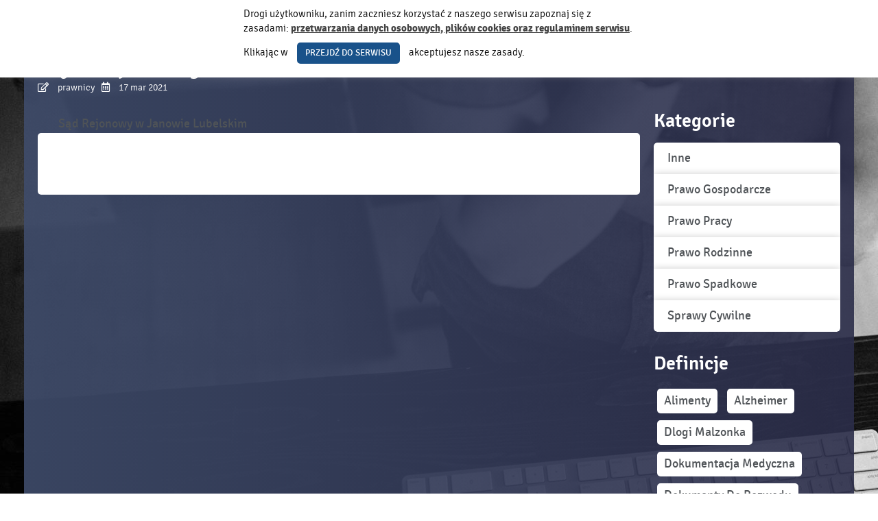

--- FILE ---
content_type: text/html; charset=UTF-8
request_url: https://dokumenty.ozieblowski.pl/sady/sad-rejonowy-w-janowie-lubelskim/
body_size: 6615
content:
<!doctype html><html lang="pl-PL"><head><meta charset="utf-8"><title>Sąd Rejonowy w Janowie Lubelskim &mdash; Generator umów &#8211; Kancelaria Prawna Paweł Oziębłowski</title><link rel="profile" href="http://gmpg.org/xfn/11"><meta name="author" content="Mastafu Design"><meta name="format-detection" content="telephone=no"><meta name="viewport" content="width=device-width, initial-scale=1, shrink-to-fit=no"><link rel="apple-touch-icon" href="https://dokumenty.ozieblowski.pl/wp-content/themes/customTpl/img/apple-touch-icon.png?v2"><link rel="shortcut icon" href="https://dokumenty.ozieblowski.pl/wp-content/themes/customTpl/img/favicon.ico?v2" /><meta name='robots' content='max-image-preview:large' /> <script data-cfasync="false" data-pagespeed-no-defer>var gtm4wp_datalayer_name = "dataLayer";
	var dataLayer = dataLayer || [];</script> <link rel='dns-prefetch' href='//cdn.datatables.net' /><link rel="alternate" type="application/rss+xml" title="Generator umów - Kancelaria Prawna Paweł Oziębłowski &raquo; Sąd Rejonowy w Janowie Lubelskim Kanał z komentarzami" href="https://dokumenty.ozieblowski.pl/sady/sad-rejonowy-w-janowie-lubelskim/feed/" /><link data-optimized="2" rel="stylesheet" href="https://dokumenty.ozieblowski.pl/wp-content/litespeed/css/d5fb524591ad437addebac4c1ed1e060.css?ver=69d2d" /> <script type='text/javascript' src='https://dokumenty.ozieblowski.pl/wp-includes/js/jquery/jquery.min.js' id='jquery-core-js'></script> <link rel="https://api.w.org/" href="https://dokumenty.ozieblowski.pl/wp-json/" /><link rel="alternate" type="application/json" href="https://dokumenty.ozieblowski.pl/wp-json/wp/v2/sady/1795" /><link rel="EditURI" type="application/rsd+xml" title="RSD" href="https://dokumenty.ozieblowski.pl/xmlrpc.php?rsd" /><link rel="wlwmanifest" type="application/wlwmanifest+xml" href="https://dokumenty.ozieblowski.pl/wp-includes/wlwmanifest.xml" /><link rel="canonical" href="https://dokumenty.ozieblowski.pl/sady/sad-rejonowy-w-janowie-lubelskim/" /><link rel='shortlink' href='https://dokumenty.ozieblowski.pl/?p=1795' /><link rel="alternate" type="application/json+oembed" href="https://dokumenty.ozieblowski.pl/wp-json/oembed/1.0/embed?url=https%3A%2F%2Fdokumenty.ozieblowski.pl%2Fsady%2Fsad-rejonowy-w-janowie-lubelskim%2F" /><link rel="alternate" type="text/xml+oembed" href="https://dokumenty.ozieblowski.pl/wp-json/oembed/1.0/embed?url=https%3A%2F%2Fdokumenty.ozieblowski.pl%2Fsady%2Fsad-rejonowy-w-janowie-lubelskim%2F&#038;format=xml" /> <script data-cfasync="false" data-pagespeed-no-defer type="text/javascript">var dataLayer_content = {"pagePostType":"sady","pagePostType2":"single-sady","pagePostAuthor":"prawnicy"};
	dataLayer.push( dataLayer_content );</script> <script data-cfasync="false" data-pagespeed-no-defer type="text/javascript">(function(w,d,s,l,i){w[l]=w[l]||[];w[l].push({'gtm.start':
new Date().getTime(),event:'gtm.js'});var f=d.getElementsByTagName(s)[0],
j=d.createElement(s),dl=l!='dataLayer'?'&l='+l:'';j.async=true;j.src=
'//www.googletagmanager.com/gtm.js?id='+i+dl;f.parentNode.insertBefore(j,f);
})(window,document,'script','dataLayer','GTM-5R4DD9');</script> <noscript><iframe src="https://www.googletagmanager.com/ns.html?id=GTM-5R4DD9" height="0" width="0" style="display:none;visibility:hidden" aria-hidden="true"></iframe></noscript>
 <script src="[data-uri]" defer></script> <noscript>
<img height="1" width="1"
src="https://www.facebook.com/tr?id=491635221411243&ev=PageView
&noscript=1"/>
</noscript></head><body class="sady-template-default single single-sady postid-1795 mobile-shift" data-spy="scroll" data-target="#siebar" data-offset="200"><a class="sr-only sr-only-focusable" href="#primary">Przejdź do</a><header id="masthead" class="site-header"><div class="navbar-lockup"><nav id="main-menu" class="d-flex align-items-start justify-content-center"><div id="main-menu-left"><div class="menu-header"><ul id="menu-main-menu-pl" class="menu nav"><li id="menu-item-1206" class="menu-item menu-item-type-post_type menu-item-object-page menu-item-home menu-item-1206"><a href="https://dokumenty.ozieblowski.pl/">Home</a></li><li id="menu-item-1208" class="menu-item menu-item-type-post_type menu-item-object-page menu-item-1208"><a href="https://dokumenty.ozieblowski.pl/wirtualna-kancelaria/">Wirtualna kancelaria</a></li><li id="menu-item-1209" class="menu-item menu-item-type-post_type menu-item-object-page menu-item-1209"><a href="https://dokumenty.ozieblowski.pl/zespol/">Zespół</a></li><li id="menu-item-1207" class="menu-item menu-item-type-post_type menu-item-object-page menu-item-1207"><a href="https://dokumenty.ozieblowski.pl/kontakt/">Kontakt</a></li></ul></div></div><div id="logoMain"><div class="logo logoWhite">
<a href="/" rel="home">
<img src="https://dokumenty.ozieblowski.pl/wp-content/uploads/2020/11/ozieblowski_logo.png" alt="" />
</a></div></div><div id="main-menu-right"><div class="menu-header"><ul id="menu-dokumenty-pl" class="menu nav"><li id="menu-item-1214" class="menu-item menu-item-type-taxonomy menu-item-object-generator_tax menu-item-1214"><a href="https://dokumenty.ozieblowski.pl/kategorie/umowy/">Umowy</a></li><li id="menu-item-1212" class="menu-item menu-item-type-taxonomy menu-item-object-generator_tax menu-item-1212"><a href="https://dokumenty.ozieblowski.pl/kategorie/pisma/">Pisma</a></li><li id="menu-item-1211" class="hideOnMobile menu-item menu-item-type-taxonomy menu-item-object-generator_tax menu-item-1211"><a href="https://dokumenty.ozieblowski.pl/kategorie/osoba-prywatna/">Osoba prywatna</a></li><li id="menu-item-1210" class="hideOnMobile menu-item menu-item-type-taxonomy menu-item-object-generator_tax menu-item-1210"><a href="https://dokumenty.ozieblowski.pl/kategorie/firma/">Firma</a></li></ul></div></div></nav><nav class="slide-out-nav"><div class="slide-out-nav-inner"><div id="logoMain"><div class="logo logoWhite">
<a href="/" rel="home">
<img src="https://dokumenty.ozieblowski.pl/wp-content/uploads/2020/11/ozieblowski_logo.png" alt="" />
</a></div></div><div id="main-menu-slider"><div id="contanctHome" class="d-flex"><div id="userCurrentMenu">
<i class="fas fa-sign-in-alt"></i><div id="userSubmenu"><div id="userSubmenuInner"><h6>Witaj!</h6><ul><li><a href="/zaloguj/">Zaloguj się</a></li><li><a href="/zarejestruj/">Załóż konto</a></li></ul></div></div></div></div><div id="main-menu-left"><div class="menu-header"><ul id="menu-main-menu-pl-1" class="menu nav"><li class="menu-item menu-item-type-post_type menu-item-object-page menu-item-home menu-item-1206"><a href="https://dokumenty.ozieblowski.pl/">Home</a></li><li class="menu-item menu-item-type-post_type menu-item-object-page menu-item-1208"><a href="https://dokumenty.ozieblowski.pl/wirtualna-kancelaria/">Wirtualna kancelaria</a></li><li class="menu-item menu-item-type-post_type menu-item-object-page menu-item-1209"><a href="https://dokumenty.ozieblowski.pl/zespol/">Zespół</a></li><li class="menu-item menu-item-type-post_type menu-item-object-page menu-item-1207"><a href="https://dokumenty.ozieblowski.pl/kontakt/">Kontakt</a></li></ul></div></div><div id="main-menu-right"><div class="menu-header"><ul id="menu-dokumenty-pl-1" class="menu nav"><li class="menu-item menu-item-type-taxonomy menu-item-object-generator_tax menu-item-1214"><a href="https://dokumenty.ozieblowski.pl/kategorie/umowy/">Umowy</a></li><li class="menu-item menu-item-type-taxonomy menu-item-object-generator_tax menu-item-1212"><a href="https://dokumenty.ozieblowski.pl/kategorie/pisma/">Pisma</a></li><li class="hideOnMobile menu-item menu-item-type-taxonomy menu-item-object-generator_tax menu-item-1211"><a href="https://dokumenty.ozieblowski.pl/kategorie/osoba-prywatna/">Osoba prywatna</a></li><li class="hideOnMobile menu-item menu-item-type-taxonomy menu-item-object-generator_tax menu-item-1210"><a href="https://dokumenty.ozieblowski.pl/kategorie/firma/">Firma</a></li></ul></div></div></div><div class="mobile-nav-toggle mobile-nav-toggle-inner">
<span class="sr-only">Nawigacja mobilna</span>
<span></span>
<span></span>
<span></span></div></div></nav><div class="mobile-nav-toggle mobile-nav-toggle-outer">
<span class="sr-only">Nawigacja mobilna</span>
<span></span>
<span></span>
<span></span></div><div class="slide-out-nav-overlay"></div></div></header><div id="primary" class="content-area container-fluid section2Col" style="background-image: url('https://dokumenty.ozieblowski.pl/wp-content/uploads/2019/06/zespolbg.jpg');"><div class="primaryWrap"><div class="primaryInner"><main id="main" class="site-main row no-gutters"><div id="leftCol" class="col-12 col-md-12 col-lg-9 col-xl-9"><header class="metaHeader"><div class="headerTitle"><div class="subhead-meta"><h1 class="page-title"><span>Sąd Rejonowy w Janowie Lubelskim</span></h1></div></div><div class="dateAuthorBox"><div class="dateBox">
<i class="far fa-edit"></i> <span class="author2"> prawnicy</span><i class="far fa-calendar-alt"></i> <span class="date1"> 17 mar 2021 </span></div></div></header><div class="leftColInner"><div id="breadcrumbs" class="container-fluid"><div id="breadcrumbsInner" class="container">
<span property="itemListElement" typeof="ListItem"><span property="name" class="post post-sady current-item">Sąd Rejonowy w Janowie Lubelskim</span><meta property="url" content="https://dokumenty.ozieblowski.pl/sady/sad-rejonowy-w-janowie-lubelskim/"><meta property="position" content="1"></span></div></div><div class="leftColBody"></div><ul id="navigator" class="list-style-no"><li class="prev"></li><li class="next"></li></ul></div></div><div id="rightCol" class="col-12 col-md-12 col-lg-3 col-xl-3"><div class="rightColInner"><div class="blogCats"><h3>Kategorie</h3><ul><li class="cat-item cat-item-1"><a href="https://dokumenty.ozieblowski.pl/blog/">Artykuły</a><ul class='children'><li class="cat-item cat-item-176"><a href="https://dokumenty.ozieblowski.pl/blog/inne/">Inne</a></li><li class="cat-item cat-item-51"><a href="https://dokumenty.ozieblowski.pl/blog/prawo-gospodarcze/">Prawo gospodarcze</a></li><li class="cat-item cat-item-73"><a href="https://dokumenty.ozieblowski.pl/blog/prawo-pracy/">Prawo pracy</a></li><li class="cat-item cat-item-49"><a href="https://dokumenty.ozieblowski.pl/blog/praworodzinne/">Prawo rodzinne</a></li><li class="cat-item cat-item-50"><a href="https://dokumenty.ozieblowski.pl/blog/prawo-spadkowe/">Prawo spadkowe</a></li><li class="cat-item cat-item-52"><a href="https://dokumenty.ozieblowski.pl/blog/sprawy-cywilne/">Sprawy cywilne</a></li></ul></li></ul></div><div class="cloudTags"><h3>Definicje</h3>
<a href="https://dokumenty.ozieblowski.pl/tag/alimenty/" class="tag-cloud-link tag-link-54 tag-link-position-1" style="font-size: 10.423076923077pt;" aria-label="alimenty (2 elementy)">alimenty</a>
<a href="https://dokumenty.ozieblowski.pl/tag/alzheimer/" class="tag-cloud-link tag-link-77 tag-link-position-2" style="font-size: 8pt;" aria-label="alzheimer (1 element)">alzheimer</a>
<a href="https://dokumenty.ozieblowski.pl/tag/dlogi-malzonka/" class="tag-cloud-link tag-link-57 tag-link-position-3" style="font-size: 8pt;" aria-label="dlogi malzonka (1 element)">dlogi malzonka</a>
<a href="https://dokumenty.ozieblowski.pl/tag/dokumentacja-medyczna/" class="tag-cloud-link tag-link-180 tag-link-position-4" style="font-size: 8pt;" aria-label="dokumentacja medyczna (1 element)">dokumentacja medyczna</a>
<a href="https://dokumenty.ozieblowski.pl/tag/dokumenty-do-rozwodu/" class="tag-cloud-link tag-link-59 tag-link-position-5" style="font-size: 8pt;" aria-label="dokumenty do rozwodu (1 element)">dokumenty do rozwodu</a>
<a href="https://dokumenty.ozieblowski.pl/blog/inne/" class="tag-cloud-link tag-link-176 tag-link-position-6" style="font-size: 8pt;" aria-label="Inne (1 element)">Inne</a>
<a href="https://dokumenty.ozieblowski.pl/tag/kontrolowanie-pracownikow/" class="tag-cloud-link tag-link-198 tag-link-position-7" style="font-size: 8pt;" aria-label="kontrolowanie pracowników (1 element)">kontrolowanie pracowników</a>
<a href="https://dokumenty.ozieblowski.pl/tag/koszty-rozwodu/" class="tag-cloud-link tag-link-64 tag-link-position-8" style="font-size: 8pt;" aria-label="koszty rozwodu (1 element)">koszty rozwodu</a>
<a href="https://dokumenty.ozieblowski.pl/tag/kredyt-po-rozwodzie/" class="tag-cloud-link tag-link-71 tag-link-position-9" style="font-size: 8pt;" aria-label="kredyt po rozwodzie (1 element)">kredyt po rozwodzie</a>
<a href="https://dokumenty.ozieblowski.pl/tag/licencja-na-transport/" class="tag-cloud-link tag-link-188 tag-link-position-10" style="font-size: 8pt;" aria-label="licencja na transport (1 element)">licencja na transport</a>
<a href="https://dokumenty.ozieblowski.pl/tag/lojalka/" class="tag-cloud-link tag-link-22 tag-link-position-11" style="font-size: 10.423076923077pt;" aria-label="lojalka (2 elementy)">lojalka</a>
<a href="https://dokumenty.ozieblowski.pl/tag/monitorowanie-pracy/" class="tag-cloud-link tag-link-202 tag-link-position-12" style="font-size: 8pt;" aria-label="monitorowanie pracy (1 element)">monitorowanie pracy</a>
<a href="https://dokumenty.ozieblowski.pl/tag/odwolanie/" class="tag-cloud-link tag-link-74 tag-link-position-13" style="font-size: 8pt;" aria-label="odwołanie (1 element)">odwołanie</a>
<a href="https://dokumenty.ozieblowski.pl/tag/oprogramowanie-mdm/" class="tag-cloud-link tag-link-196 tag-link-position-14" style="font-size: 8pt;" aria-label="oprogramowanie MDM (1 element)">oprogramowanie MDM</a>
<a href="https://dokumenty.ozieblowski.pl/tag/oplaty/" class="tag-cloud-link tag-link-184 tag-link-position-15" style="font-size: 8pt;" aria-label="opłaty (1 element)">opłaty</a>
<a href="https://dokumenty.ozieblowski.pl/tag/ozeczenie-o-winie/" class="tag-cloud-link tag-link-68 tag-link-position-16" style="font-size: 8pt;" aria-label="ozeczenie o winie (1 element)">ozeczenie o winie</a>
<a href="https://dokumenty.ozieblowski.pl/tag/piecza-nad-dziecmi/" class="tag-cloud-link tag-link-72 tag-link-position-17" style="font-size: 8pt;" aria-label="piecza nad dziećmi (1 element)">piecza nad dziećmi</a>
<a href="https://dokumenty.ozieblowski.pl/tag/podzial-majatku/" class="tag-cloud-link tag-link-63 tag-link-position-18" style="font-size: 8pt;" aria-label="podzial majatku (1 element)">podzial majatku</a>
<a href="https://dokumenty.ozieblowski.pl/tag/prawa-pacjenta/" class="tag-cloud-link tag-link-182 tag-link-position-19" style="font-size: 8pt;" aria-label="prawa pacjenta (1 element)">prawa pacjenta</a>
<a href="https://dokumenty.ozieblowski.pl/blog/prawo-gospodarcze/" class="tag-cloud-link tag-link-51 tag-link-position-20" style="font-size: 13.384615384615pt;" aria-label="Prawo gospodarcze (4 elementy)">Prawo gospodarcze</a>
<a href="https://dokumenty.ozieblowski.pl/blog/prawo-pracy/" class="tag-cloud-link tag-link-73 tag-link-position-21" style="font-size: 12.038461538462pt;" aria-label="Prawo pracy (3 elementy)">Prawo pracy</a>
<a href="https://dokumenty.ozieblowski.pl/blog/praworodzinne/" class="tag-cloud-link tag-link-49 tag-link-position-22" style="font-size: 22pt;" aria-label="Prawo rodzinne (21 elementów)">Prawo rodzinne</a>
<a href="https://dokumenty.ozieblowski.pl/blog/prawo-spadkowe/" class="tag-cloud-link tag-link-50 tag-link-position-23" style="font-size: 17.423076923077pt;" aria-label="Prawo spadkowe (9 elementów)">Prawo spadkowe</a>
<a href="https://dokumenty.ozieblowski.pl/tag/przepisanie/" class="tag-cloud-link tag-link-84 tag-link-position-24" style="font-size: 8pt;" aria-label="przepisanie (1 element)">przepisanie</a>
<a href="https://dokumenty.ozieblowski.pl/tag/przewoz-towarow/" class="tag-cloud-link tag-link-190 tag-link-position-25" style="font-size: 8pt;" aria-label="przewóz towarów (1 element)">przewóz towarów</a>
<a href="https://dokumenty.ozieblowski.pl/tag/rozdzielnosc-majatkowa/" class="tag-cloud-link tag-link-62 tag-link-position-26" style="font-size: 8pt;" aria-label="rozdzielnosc majatkowa (1 element)">rozdzielnosc majatkowa</a>
<a href="https://dokumenty.ozieblowski.pl/tag/rozporzadzenie-na-wypadek-smierci/" class="tag-cloud-link tag-link-76 tag-link-position-27" style="font-size: 8pt;" aria-label="rozporządzenie na wypadek śmierci (1 element)">rozporządzenie na wypadek śmierci</a>
<a href="https://dokumenty.ozieblowski.pl/tag/rozwod-koscielny/" class="tag-cloud-link tag-link-66 tag-link-position-28" style="font-size: 8pt;" aria-label="rozwod koscielny (1 element)">rozwod koscielny</a>
<a href="https://dokumenty.ozieblowski.pl/tag/rozwod-z-hazardzista/" class="tag-cloud-link tag-link-67 tag-link-position-29" style="font-size: 8pt;" aria-label="rozwod z hazardzista (1 element)">rozwod z hazardzista</a>
<a href="https://dokumenty.ozieblowski.pl/tag/rozwod/" class="tag-cloud-link tag-link-24 tag-link-position-30" style="font-size: 13.384615384615pt;" aria-label="rozwód (4 elementy)">rozwód</a>
<a href="https://dokumenty.ozieblowski.pl/tag/separacja/" class="tag-cloud-link tag-link-69 tag-link-position-31" style="font-size: 8pt;" aria-label="separacja (1 element)">separacja</a>
<a href="https://dokumenty.ozieblowski.pl/tag/separacja-a-rozwod/" class="tag-cloud-link tag-link-60 tag-link-position-32" style="font-size: 8pt;" aria-label="separacja a rozwód (1 element)">separacja a rozwód</a>
<a href="https://dokumenty.ozieblowski.pl/tag/spadek-transgraniczny/" class="tag-cloud-link tag-link-80 tag-link-position-33" style="font-size: 8pt;" aria-label="spadek transgraniczny (1 element)">spadek transgraniczny</a>
<a href="https://dokumenty.ozieblowski.pl/blog/sprawy-cywilne/" class="tag-cloud-link tag-link-52 tag-link-position-34" style="font-size: 15.403846153846pt;" aria-label="Sprawy cywilne (6 elementów)">Sprawy cywilne</a>
<a href="https://dokumenty.ozieblowski.pl/tag/testament/" class="tag-cloud-link tag-link-13 tag-link-position-35" style="font-size: 13.384615384615pt;" aria-label="testament (4 elementy)">testament</a>
<a href="https://dokumenty.ozieblowski.pl/tag/testament-allograficzny/" class="tag-cloud-link tag-link-79 tag-link-position-36" style="font-size: 8pt;" aria-label="testament allograficzny (1 element)">testament allograficzny</a>
<a href="https://dokumenty.ozieblowski.pl/tag/testament-ustny/" class="tag-cloud-link tag-link-78 tag-link-position-37" style="font-size: 8pt;" aria-label="testament ustny (1 element)">testament ustny</a>
<a href="https://dokumenty.ozieblowski.pl/tag/uniewaznienei-malzenstwa/" class="tag-cloud-link tag-link-65 tag-link-position-38" style="font-size: 8pt;" aria-label="uniewaznienei malzenstwa (1 element)">uniewaznienei malzenstwa</a>
<a href="https://dokumenty.ozieblowski.pl/tag/widzenia-z-dziecmi/" class="tag-cloud-link tag-link-58 tag-link-position-39" style="font-size: 8pt;" aria-label="widzenia z dziecmi (1 element)">widzenia z dziecmi</a>
<a href="https://dokumenty.ozieblowski.pl/tag/wina-za-rozpad-malzenstwa/" class="tag-cloud-link tag-link-61 tag-link-position-40" style="font-size: 8pt;" aria-label="wina za rozpad malzenstwa (1 element)">wina za rozpad malzenstwa</a>
<a href="https://dokumenty.ozieblowski.pl/tag/wspolna-fima-malzonkow/" class="tag-cloud-link tag-link-70 tag-link-position-41" style="font-size: 8pt;" aria-label="wspolna fima malzonkow (1 element)">wspolna fima malzonkow</a>
<a href="https://dokumenty.ozieblowski.pl/tag/zakaz-konkurencji/" class="tag-cloud-link tag-link-21 tag-link-position-42" style="font-size: 10.423076923077pt;" aria-label="zakaz konkurencji (2 elementy)">zakaz konkurencji</a>
<a href="https://dokumenty.ozieblowski.pl/tag/zarzadzajacy-transportem/" class="tag-cloud-link tag-link-186 tag-link-position-43" style="font-size: 8pt;" aria-label="zarządzający transportem (1 element)">zarządzający transportem</a>
<a href="https://dokumenty.ozieblowski.pl/tag/zmiana-nazwiska/" class="tag-cloud-link tag-link-56 tag-link-position-44" style="font-size: 8pt;" aria-label="zmiana nazwiska (1 element)">zmiana nazwiska</a>
<a href="https://dokumenty.ozieblowski.pl/tag/smierc/" class="tag-cloud-link tag-link-75 tag-link-position-45" style="font-size: 8pt;" aria-label="śmierć (1 element)">śmierć</a></div></div></div></main></div></div></div><footer id="footer" class="site-footer container-fluid"><div id="footer-upper" class="container"><div class="row"><nav id="footer-upper-1" class="footerCol col-12 col-sm-6 col-md-3"><h4>Informacje</h4></nav><nav id="footer-upper-2" class="footerCol col-12 col-sm-6 col-md-3"><h4>Oferta</h4><div class="menu-header"><ul id="menu-pisma-footer-pl" class="menu nav"><li id="menu-item-1275" class="menu-item menu-item-type-taxonomy menu-item-object-generator_tax menu-item-1275"><a href="https://dokumenty.ozieblowski.pl/kategorie/firma/">Firma</a></li><li id="menu-item-1276" class="menu-item menu-item-type-taxonomy menu-item-object-generator_tax menu-item-1276"><a href="https://dokumenty.ozieblowski.pl/kategorie/osoba-prywatna/">Osoba prywatna</a></li><li id="menu-item-1277" class="menu-item menu-item-type-taxonomy menu-item-object-generator_tax menu-item-1277"><a href="https://dokumenty.ozieblowski.pl/kategorie/pisma/">Pisma</a></li><li id="menu-item-1278" class="menu-item menu-item-type-taxonomy menu-item-object-generator_tax menu-item-1278"><a href="https://dokumenty.ozieblowski.pl/kategorie/pisma-procesowe/">Pisma procesowe</a></li><li id="menu-item-1279" class="menu-item menu-item-type-taxonomy menu-item-object-generator_tax menu-item-1279"><a href="https://dokumenty.ozieblowski.pl/kategorie/umowy/">Umowy</a></li><li id="menu-item-1585" class="menu-item menu-item-type-custom menu-item-object-custom menu-item-1585"><a href="/generator/">Dodaj dokument</a></li><li id="menu-item-1404" class="menu-item menu-item-type-post_type menu-item-object-page menu-item-1404"><a href="https://dokumenty.ozieblowski.pl/zaloguj/">Zaloguj</a></li><li id="menu-item-1405" class="menu-item menu-item-type-post_type menu-item-object-page menu-item-1405"><a href="https://dokumenty.ozieblowski.pl/zarejestruj/">Zarejestruj</a></li></ul></div></nav><nav id="footer-upper-3" class="footerCol col-12 col-sm-6 col-md-3"><h4>Kontakt</h4><p>Kancelaria Prawna<br />
<strong>Paweł Oziębłowski<br />
</strong></p><p>ul. Wolności 58/2A<br />
41-500 Chorzów</p><ul><li>tel. (+48) <a href="tel:530966122">530 966 122</a></li><li>mail: <a href="mailto:kancelaria@ozieblowski.pl">kancelaria@ozieblowski.pl</a></li></ul></nav><div id="footer-upper-3" class="footerCol col-12 col-sm-6 col-md-3"><h4>Formy płatności</h4><p><img decoding="async" loading="lazy" class="alignleft wp-image-977 size-full" src="https://dokumenty.ozieblowski.pl/wp-content/uploads/2020/04/dotpay_footer.png" alt="Dotpay" width="145" height="263" /></p></div></div></div></footer><div id="footer-lower" class="site-footer container-fluid"><div id="footer-lower-inner" class="container"><div class="row"><div id="footer-lower-1a" class="col-12 col-sm-6 text-left"><p>Paweł Oziębłowski wszelkie prawa zastrzeżone © 2021</p></div><div id="footer-lower-1b" class="col-12 col-sm-6 text-right"><p>projekt i wykonanie: <a title="Profesjonalne strony na Wordpress" href="https://mastafu.info">Mastafu Design</a></p></div></div></div></div><div id="um_upload_single" style="display:none"></div><div id="um_view_photo" style="display:none"><a href="javascript:void(0);" data-action="um_remove_modal" class="um-modal-close"
aria-label="Close view photo modal">
<i class="um-faicon-times"></i>
</a><div class="um-modal-body photo"><div class="um-modal-photo"></div></div></div><div id="cookie-law-info-bar" data-nosnippet="true"><span>Drogi użytkowniku, zanim zaczniesz korzystać z naszego serwisu zapoznaj się z zasadami: <a href="/regulaminy-i-zasady/" id="CONSTANT_OPEN_URL" target="_blank" class="cli-plugin-main-link" style="display:inline-block">przetwarzania danych osobowych, plików cookies oraz regulaminem serwisu</a>. <br />
Klikając w <a role='button' data-cli_action="accept" id="cookie_action_close_header" class="medium cli-plugin-button cli-plugin-main-button cookie_action_close_header cli_action_button wt-cli-accept-btn" style="display:inline-block">PRZEJDŹ DO SERWISU</a> akceptujesz nasze zasady.</span></div><div id="cookie-law-info-again" style="display:none" data-nosnippet="true"><span id="cookie_hdr_showagain">Privacy &amp; Cookies Policy</span></div><div class="cli-modal" data-nosnippet="true" id="cliSettingsPopup" tabindex="-1" role="dialog" aria-labelledby="cliSettingsPopup" aria-hidden="true"><div class="cli-modal-dialog" role="document"><div class="cli-modal-content cli-bar-popup">
<button type="button" class="cli-modal-close" id="cliModalClose">
<svg class="" viewBox="0 0 24 24"><path d="M19 6.41l-1.41-1.41-5.59 5.59-5.59-5.59-1.41 1.41 5.59 5.59-5.59 5.59 1.41 1.41 5.59-5.59 5.59 5.59 1.41-1.41-5.59-5.59z"></path><path d="M0 0h24v24h-24z" fill="none"></path></svg>
<span class="wt-cli-sr-only">Close</span>
</button><div class="cli-modal-body"><div class="cli-container-fluid cli-tab-container"><div class="cli-row"><div class="cli-col-12 cli-align-items-stretch cli-px-0"><div class="cli-privacy-overview"><h4>Privacy Overview</h4><div class="cli-privacy-content"><div class="cli-privacy-content-text">This website uses cookies to improve your experience while you navigate through the website. Out of these, the cookies that are categorized as necessary are stored on your browser as they are essential for the working of basic functionalities of the website. We also use third-party cookies that help us analyze and understand how you use this website. These cookies will be stored in your browser only with your consent. You also have the option to opt-out of these cookies. But opting out of some of these cookies may affect your browsing experience.</div></div>
<a class="cli-privacy-readmore" aria-label="Show more" role="button" data-readmore-text="Show more" data-readless-text="Show less"></a></div></div><div class="cli-col-12 cli-align-items-stretch cli-px-0 cli-tab-section-container"><div class="cli-tab-section"><div class="cli-tab-header">
<a role="button" tabindex="0" class="cli-nav-link cli-settings-mobile" data-target="necessary" data-toggle="cli-toggle-tab">
Necessary							</a><div class="wt-cli-necessary-checkbox">
<input type="checkbox" class="cli-user-preference-checkbox"  id="wt-cli-checkbox-necessary" data-id="checkbox-necessary" checked="checked"  />
<label class="form-check-label" for="wt-cli-checkbox-necessary">Necessary</label></div>
<span class="cli-necessary-caption">Always Enabled</span></div><div class="cli-tab-content"><div class="cli-tab-pane cli-fade" data-id="necessary"><div class="wt-cli-cookie-description">
Necessary cookies are absolutely essential for the website to function properly. This category only includes cookies that ensures basic functionalities and security features of the website. These cookies do not store any personal information.</div></div></div></div><div class="cli-tab-section"><div class="cli-tab-header">
<a role="button" tabindex="0" class="cli-nav-link cli-settings-mobile" data-target="non-necessary" data-toggle="cli-toggle-tab">
Non-necessary							</a><div class="cli-switch">
<input type="checkbox" id="wt-cli-checkbox-non-necessary" class="cli-user-preference-checkbox"  data-id="checkbox-non-necessary" checked='checked' />
<label for="wt-cli-checkbox-non-necessary" class="cli-slider" data-cli-enable="Enabled" data-cli-disable="Disabled"><span class="wt-cli-sr-only">Non-necessary</span></label></div></div><div class="cli-tab-content"><div class="cli-tab-pane cli-fade" data-id="non-necessary"><div class="wt-cli-cookie-description">
Any cookies that may not be particularly necessary for the website to function and is used specifically to collect user personal data via analytics, ads, other embedded contents are termed as non-necessary cookies. It is mandatory to procure user consent prior to running these cookies on your website.</div></div></div></div></div></div></div></div><div class="cli-modal-footer"><div class="wt-cli-element cli-container-fluid cli-tab-container"><div class="cli-row"><div class="cli-col-12 cli-align-items-stretch cli-px-0"><div class="cli-tab-footer wt-cli-privacy-overview-actions">
<a id="wt-cli-privacy-save-btn" role="button" tabindex="0" data-cli-action="accept" class="wt-cli-privacy-btn cli_setting_save_button wt-cli-privacy-accept-btn cli-btn">SAVE &amp; ACCEPT</a></div></div></div></div></div></div></div></div><div class="cli-modal-backdrop cli-fade cli-settings-overlay"></div><div class="cli-modal-backdrop cli-fade cli-popupbar-overlay"></div>
 <script type='text/javascript' src='https://dokumenty.ozieblowski.pl/wp-content/plugins/duracelltomi-google-tag-manager/dist/js/gtm4wp-contact-form-7-tracker.js' id='gtm4wp-contact-form-7-tracker-js' defer data-deferred="1"></script> <script type='text/javascript' src='https://dokumenty.ozieblowski.pl/wp-content/plugins/duracelltomi-google-tag-manager/dist/js/gtm4wp-form-move-tracker.js' id='gtm4wp-form-move-tracker-js' defer data-deferred="1"></script> <script data-optimized="1" src="https://dokumenty.ozieblowski.pl/wp-content/litespeed/js/0d1d1ca7724fb86139ef195d0d946e4d.js?ver=69d2d" defer></script></body></html>
<!-- Page optimized by LiteSpeed Cache @2026-01-21 07:51:25 -->

<!-- Page cached by LiteSpeed Cache 7.7 on 2026-01-21 07:51:25 -->